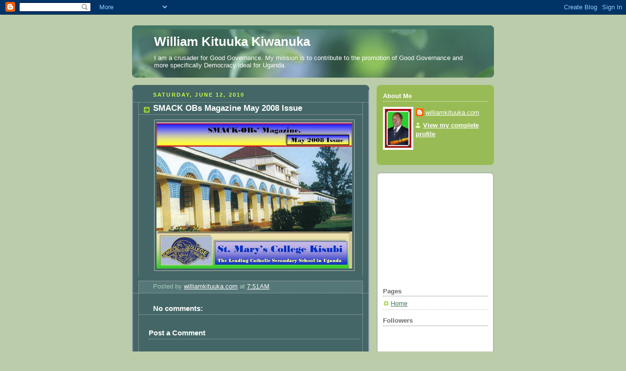

--- FILE ---
content_type: text/html; charset=UTF-8
request_url: https://williamkituuka.blogspot.com/2010/06/smack-obs-magazine-may-2008-issue.html
body_size: 12267
content:
<!DOCTYPE html>
<html dir='ltr'>
<head>
<link href='https://www.blogger.com/static/v1/widgets/2944754296-widget_css_bundle.css' rel='stylesheet' type='text/css'/>
<meta content='text/html; charset=UTF-8' http-equiv='Content-Type'/>
<meta content='blogger' name='generator'/>
<link href='https://williamkituuka.blogspot.com/favicon.ico' rel='icon' type='image/x-icon'/>
<link href='http://williamkituuka.blogspot.com/2010/06/smack-obs-magazine-may-2008-issue.html' rel='canonical'/>
<link rel="alternate" type="application/atom+xml" title="William Kituuka Kiwanuka - Atom" href="https://williamkituuka.blogspot.com/feeds/posts/default" />
<link rel="alternate" type="application/rss+xml" title="William Kituuka Kiwanuka - RSS" href="https://williamkituuka.blogspot.com/feeds/posts/default?alt=rss" />
<link rel="service.post" type="application/atom+xml" title="William Kituuka Kiwanuka - Atom" href="https://www.blogger.com/feeds/4041660441517709991/posts/default" />

<link rel="alternate" type="application/atom+xml" title="William Kituuka Kiwanuka - Atom" href="https://williamkituuka.blogspot.com/feeds/5336227495354407994/comments/default" />
<!--Can't find substitution for tag [blog.ieCssRetrofitLinks]-->
<link href='https://blogger.googleusercontent.com/img/b/R29vZ2xl/AVvXsEiUQHLhhyphenhyphenyuIeRGROcToE_o7kaiAmxfmhddua0BshZzvVPb4z8JdtiPcrNqgOjSptTNv1NibOW3zCTLfMRxFOBwTJ3_MtD4fjrwwnDeTXjUl7tcvDfFsj1eYS5V1ulQR0o8GVhbE1CnzTU/s400/Slide1.JPG' rel='image_src'/>
<meta content='http://williamkituuka.blogspot.com/2010/06/smack-obs-magazine-may-2008-issue.html' property='og:url'/>
<meta content='SMACK OBs Magazine May 2008 Issue' property='og:title'/>
<meta content='I am a crusader for Good Governance.  My mission is to contribute to the promotion of Good Governance and more specifically Democracy ideal for Uganda.' property='og:description'/>
<meta content='https://blogger.googleusercontent.com/img/b/R29vZ2xl/AVvXsEiUQHLhhyphenhyphenyuIeRGROcToE_o7kaiAmxfmhddua0BshZzvVPb4z8JdtiPcrNqgOjSptTNv1NibOW3zCTLfMRxFOBwTJ3_MtD4fjrwwnDeTXjUl7tcvDfFsj1eYS5V1ulQR0o8GVhbE1CnzTU/w1200-h630-p-k-no-nu/Slide1.JPG' property='og:image'/>
<title>William Kituuka Kiwanuka: SMACK OBs Magazine May 2008 Issue</title>
<style id='page-skin-1' type='text/css'><!--
/*
-----------------------------------------------
Blogger Template Style
Name:     Rounders 4
Date:     27 Feb 2004
Updated by: Blogger Team
----------------------------------------------- */
body {
background:#bca;
margin:0;
text-align:center;
line-height: 1.5em;
font: x-small Trebuchet MS, Verdana, Arial, Sans-serif;
color:#cceedd;
font-size/* */:/**/small;
font-size: /**/small;
}
/* Page Structure
----------------------------------------------- */
/* The images which help create rounded corners depend on the
following widths and measurements. If you want to change
these measurements, the images will also need to change.
*/
#outer-wrapper {
width:740px;
margin:0 auto;
text-align:left;
font: normal normal 100% 'Trebuchet MS',Verdana,Arial,Sans-serif;
}
#main-wrap1 {
width:485px;
float:left;
background:#446666 url("https://resources.blogblog.com/blogblog/data/rounders4/corners_main_bot.gif") no-repeat left bottom;
margin:15px 0 0;
padding:0 0 10px;
color:#cceedd;
font-size:97%;
line-height:1.5em;
word-wrap: break-word; /* fix for long text breaking sidebar float in IE */
overflow: hidden;     /* fix for long non-text content breaking IE sidebar float */
}
#main-wrap2 {
float:left;
width:100%;
background:url("https://resources.blogblog.com/blogblog/data/rounders4/corners_main_top.gif") no-repeat left top;
padding:10px 0 0;
}
#main {
background:url("https://resources.blogblog.com/blogblog/data/rounders4/rails_main.gif") repeat-y left;
padding:0;
width:485px;
}
#sidebar-wrap {
width:240px;
float:right;
margin:15px 0 0;
font-size:97%;
line-height:1.5em;
word-wrap: break-word; /* fix for long text breaking sidebar float in IE */
overflow: hidden;     /* fix for long non-text content breaking IE sidebar float */
}
.main .widget {
margin-top: 0;
margin-right: 13px;
margin-bottom: 4px;
margin-left: 13px;
}
.main .Blog {
margin: 0;
}
/* Links
----------------------------------------------- */
a:link {
color: #ffffff;
}
a:visited {
color: #ffffff;
}
a:hover {
color: #ffffff;
}
a img {
border-width:0;
}
/* Blog Header
----------------------------------------------- */
#header-wrapper {
background: #476 url("https://resources.blogblog.com/blogblog/data/rounders4/corners_cap_top.gif") no-repeat left top;
margin-top:22px;
margin-right:0;
margin-bottom:0;
margin-left:0;
padding-top:8px;
padding-right:0;
padding-bottom:0;
padding-left:0;
color:#ffffff;
}
#header {
background:url("https://resources.blogblog.com/blogblog/data/rounders4/bg_hdr_bot.jpg") no-repeat left bottom;
padding:0 15px 8px;
}
#header h1 {
margin:0;
padding:10px 30px 5px;
line-height:1.2em;
font: normal bold 200% 'Trebuchet MS',Verdana,Arial,Sans-serif;
}
#header a,
#header a:visited {
text-decoration:none;
color: #ffffff;
}
#header .description {
margin:0;
padding:5px 30px 10px;
line-height:1.5em;
font: normal normal 100% 'Trebuchet MS',Verdana,Arial,Sans-serif;
}
/* Posts
----------------------------------------------- */
h2.date-header {
margin-top:0;
margin-right:28px;
margin-bottom:0;
margin-left:43px;
font-size:85%;
line-height:2em;
text-transform:uppercase;
letter-spacing:.2em;
color:#ccff44;
}
.post {
margin:.3em 0 25px;
padding:0 13px;
border:1px dotted #bbbbbb;
border-width:1px 0;
}
.post h3 {
margin:0;
line-height:1.5em;
background:url("https://resources.blogblog.com/blogblog/data/rounders4/icon_arrow.gif") no-repeat 10px .5em;
display:block;
border:1px dotted #bbbbbb;
border-width:0 1px 1px;
padding-top:2px;
padding-right:14px;
padding-bottom:2px;
padding-left:29px;
color: #ffffff;
font: normal bold 135% 'Trebuchet MS',Verdana,Arial,Sans-serif;
}
.post h3 a, .post h3 a:visited {
text-decoration:none;
color: #ffffff;
}
.post h3 a:hover {
background-color: #bbbbbb;
color: #ffffff;
}
.post-body {
border:1px dotted #bbbbbb;
border-width:0 1px 1px;
border-bottom-color:#446666;
padding-top:10px;
padding-right:14px;
padding-bottom:1px;
padding-left:29px;
}
html>body .post-body {
border-bottom-width:0;
}
.post-body {
margin:0 0 .75em;
}
.post-body blockquote {
line-height:1.3em;
}
.post-footer {
background: #577;
margin:0;
padding-top:2px;
padding-right:14px;
padding-bottom:2px;
padding-left:29px;
border:1px dotted #bbbbbb;
border-width:1px;
font-size:100%;
line-height:1.5em;
color: #acb;
}
/*
The first line of the post footer might only have floated text, so we need to give it a height.
The height comes from the post-footer line-height
*/
.post-footer-line-1 {
min-height:1.5em;
_height:1.5em;
}
.post-footer p {
margin: 0;
}
html>body .post-footer {
border-bottom-color:transparent;
}
.uncustomized-post-template .post-footer {
text-align: right;
}
.uncustomized-post-template .post-author,
.uncustomized-post-template .post-timestamp {
display: block;
float: left;
text-align:left;
margin-right: 4px;
}
.post-footer a {
color: #fff;
}
.post-footer a:hover {
color: #eee;
}
a.comment-link {
/* IE5.0/Win doesn't apply padding to inline elements,
so we hide these two declarations from it */
background/* */:/**/url("https://resources.blogblog.com/blogblog/data/rounders4/icon_comment_left.gif") no-repeat left 45%;
padding-left:14px;
}
html>body a.comment-link {
/* Respecified, for IE5/Mac's benefit */
background:url("https://resources.blogblog.com/blogblog/data/rounders4/icon_comment_left.gif") no-repeat left 45%;
padding-left:14px;
}
.post img, table.tr-caption-container {
margin-top:0;
margin-right:0;
margin-bottom:5px;
margin-left:0;
padding:4px;
border:1px solid #bbbbbb;
}
.tr-caption-container img {
border: none;
margin: 0;
padding: 0;
}
blockquote {
margin:.75em 0;
border:1px dotted #bbbbbb;
border-width:1px 0;
padding:5px 15px;
color: #ccff44;
}
.post blockquote p {
margin:.5em 0;
}
#blog-pager-newer-link {
float: left;
margin-left: 13px;
}
#blog-pager-older-link {
float: right;
margin-right: 13px;
}
#blog-pager {
text-align: center;
}
.feed-links {
clear: both;
line-height: 2.5em;
margin-left: 13px;
}
/* Comments
----------------------------------------------- */
#comments {
margin:-25px 13px 0;
border:1px dotted #bbbbbb;
border-width:0 1px 1px;
padding-top:20px;
padding-right:0;
padding-bottom:15px;
padding-left:0;
}
#comments h4 {
margin:0 0 10px;
padding-top:0;
padding-right:14px;
padding-bottom:2px;
padding-left:29px;
border-bottom:1px dotted #bbbbbb;
font-size:120%;
line-height:1.4em;
color:#ffffff;
}
#comments-block {
margin-top:0;
margin-right:15px;
margin-bottom:0;
margin-left:9px;
}
.comment-author {
background:url("https://resources.blogblog.com/blogblog/data/rounders4/icon_comment_left.gif") no-repeat 2px .3em;
margin:.5em 0;
padding-top:0;
padding-right:0;
padding-bottom:0;
padding-left:20px;
font-weight:bold;
}
.comment-body {
margin:0 0 1.25em;
padding-top:0;
padding-right:0;
padding-bottom:0;
padding-left:20px;
}
.comment-body p {
margin:0 0 .5em;
}
.comment-footer {
margin:0 0 .5em;
padding-top:0;
padding-right:0;
padding-bottom:.75em;
padding-left:20px;
}
.comment-footer a:link {
color: #ced;
}
.deleted-comment {
font-style:italic;
color:gray;
}
.comment-form {
padding-left:20px;
padding-right:5px;
}
#comments .comment-form h4 {
padding-left:0px;
}
/* Profile
----------------------------------------------- */
.profile-img {
float: left;
margin-top: 5px;
margin-right: 5px;
margin-bottom: 5px;
margin-left: 0;
border: 4px solid #ffffff;
}
.profile-datablock {
margin-top: 0;
margin-right: 15px;
margin-bottom: .5em;
margin-left: 0;
padding-top: 8px;
}
.profile-link {
background:url("https://resources.blogblog.com/blogblog/data/rounders4/icon_profile_left.gif") no-repeat left .1em;
padding-left:15px;
font-weight:bold;
}
.profile-textblock {
clear: both;
margin: 0;
}
.sidebar .clear, .main .widget .clear {
clear: both;
}
#sidebartop-wrap {
background:#99bb55 url("https://resources.blogblog.com/blogblog/data/rounders4/corners_prof_bot.gif") no-repeat left bottom;
margin:0px 0px 15px;
padding:0px 0px 10px;
color:#ffffff;
}
#sidebartop-wrap2 {
background:url("https://resources.blogblog.com/blogblog/data/rounders4/corners_prof_top.gif") no-repeat left top;
padding: 10px 0 0;
margin:0;
border-width:0;
}
#sidebartop h2 {
line-height:1.5em;
color:#ffffff;
border-bottom: 1px dotted #ffffff;
font: normal bold 100% 'Trebuchet MS',Verdana,Arial,Sans-serif;
margin-bottom: 0.5em;
}
#sidebartop a {
color: #ffffff;
}
#sidebartop a:hover {
color: #eeeeee;
}
#sidebartop a:visited {
color: #eeeeee;
}
/* Sidebar Boxes
----------------------------------------------- */
.sidebar .widget {
margin:.5em 13px 1.25em;
padding:0 0px;
}
.widget-content {
margin-top: 0.5em;
}
#sidebarbottom-wrap1 {
background: #ffffff url("https://resources.blogblog.com/blogblog/data/rounders4/corners_side_top.gif") no-repeat left top;
margin:0 0 15px;
padding:10px 0 0;
color: #666666;
}
#sidebarbottom-wrap2 {
background:url("https://resources.blogblog.com/blogblog/data/rounders4/corners_side_bot.gif") no-repeat left bottom;
padding:0 0 8px;
}
#sidebar {
background:url("https://resources.blogblog.com/blogblog/data/rounders4/rails_side.gif") repeat-y;
}
#sidebar {
color: #666666;
}
#sidebar h2 {
color: #666666;
border-bottom: 1px dotted #666666;
margin-bottom: 0.5em;
}
#sidebar a {
color: #447755;
}
#sidebar a:hover,
#sidebar a:visited {
color: #779988;
}
.sidebar h2 {
margin:0;
padding:0 0 .2em;
line-height:1.5em;
font:normal bold 100% 'Trebuchet MS',Verdana,Arial,Sans-serif;
}
.sidebar ul {
list-style:none;
margin:0 0 1.25em;
padding:0;
}
.sidebar ul li {
background:url("https://resources.blogblog.com/blogblog/data/rounders4/icon_arrow_sm.gif") no-repeat 2px .25em;
margin:0;
padding-top:0;
padding-right:0;
padding-bottom:3px;
padding-left:16px;
margin-bottom:3px;
border-bottom:1px dotted #bbbbbb;
line-height:1.4em;
}
.sidebar p {
margin:0 0 .6em;
}
/* Footer
----------------------------------------------- */
#footer-wrap1 {
clear:both;
margin:0 0 10px;
padding:15px 0 0;
}
#footer-wrap2 {
background:#447766 url("https://resources.blogblog.com/blogblog/data/rounders4/corners_cap_top.gif") no-repeat left top;
color:#ffffff;
}
#footer {
background:url("https://resources.blogblog.com/blogblog/data/rounders4/corners_cap_bot.gif") no-repeat left bottom;
padding:8px 15px;
}
#footer hr {display:none;}
#footer p {margin:0;}
#footer a {color:#ffffff;}
#footer .widget-content {
margin:0;
}
/** Page structure tweaks for layout editor wireframe */
body#layout #main-wrap1,
body#layout #sidebar-wrap,
body#layout #header-wrapper {
margin-top: 0;
}
body#layout #header, body#layout #header-wrapper,
body#layout #outer-wrapper {
margin-left:0,
margin-right: 0;
padding: 0;
}
body#layout #outer-wrapper {
width: 730px;
}
body#layout #footer-wrap1 {
padding-top: 0;
}

--></style>
<link href='https://www.blogger.com/dyn-css/authorization.css?targetBlogID=4041660441517709991&amp;zx=5b0fe166-0d69-44f0-808b-bb9f22c91309' media='none' onload='if(media!=&#39;all&#39;)media=&#39;all&#39;' rel='stylesheet'/><noscript><link href='https://www.blogger.com/dyn-css/authorization.css?targetBlogID=4041660441517709991&amp;zx=5b0fe166-0d69-44f0-808b-bb9f22c91309' rel='stylesheet'/></noscript>
<meta name='google-adsense-platform-account' content='ca-host-pub-1556223355139109'/>
<meta name='google-adsense-platform-domain' content='blogspot.com'/>

<!-- data-ad-client=ca-pub-2600331876092231 -->

</head>
<body>
<div class='navbar section' id='navbar'><div class='widget Navbar' data-version='1' id='Navbar1'><script type="text/javascript">
    function setAttributeOnload(object, attribute, val) {
      if(window.addEventListener) {
        window.addEventListener('load',
          function(){ object[attribute] = val; }, false);
      } else {
        window.attachEvent('onload', function(){ object[attribute] = val; });
      }
    }
  </script>
<div id="navbar-iframe-container"></div>
<script type="text/javascript" src="https://apis.google.com/js/platform.js"></script>
<script type="text/javascript">
      gapi.load("gapi.iframes:gapi.iframes.style.bubble", function() {
        if (gapi.iframes && gapi.iframes.getContext) {
          gapi.iframes.getContext().openChild({
              url: 'https://www.blogger.com/navbar/4041660441517709991?po\x3d5336227495354407994\x26origin\x3dhttps://williamkituuka.blogspot.com',
              where: document.getElementById("navbar-iframe-container"),
              id: "navbar-iframe"
          });
        }
      });
    </script><script type="text/javascript">
(function() {
var script = document.createElement('script');
script.type = 'text/javascript';
script.src = '//pagead2.googlesyndication.com/pagead/js/google_top_exp.js';
var head = document.getElementsByTagName('head')[0];
if (head) {
head.appendChild(script);
}})();
</script>
</div></div>
<div id='outer-wrapper'>
<div id='header-wrapper'>
<div class='header section' id='header'><div class='widget Header' data-version='1' id='Header1'>
<div id='header-inner'>
<div class='titlewrapper'>
<h1 class='title'>
<a href='https://williamkituuka.blogspot.com/'>
William Kituuka Kiwanuka
</a>
</h1>
</div>
<div class='descriptionwrapper'>
<p class='description'><span>I am a crusader for Good Governance.  My mission is to contribute to the promotion of Good Governance and more specifically Democracy ideal for Uganda.</span></p>
</div>
</div>
</div></div>
</div>
<div id='crosscol-wrapper' style='text-align:center'>
<div class='crosscol no-items section' id='crosscol'></div>
</div>
<div id='main-wrap1'><div id='main-wrap2'>
<div class='main section' id='main'><div class='widget Blog' data-version='1' id='Blog1'>
<div class='blog-posts hfeed'>

          <div class="date-outer">
        
<h2 class='date-header'><span>Saturday, June 12, 2010</span></h2>

          <div class="date-posts">
        
<div class='post-outer'>
<div class='post hentry uncustomized-post-template' itemprop='blogPost' itemscope='itemscope' itemtype='http://schema.org/BlogPosting'>
<meta content='https://blogger.googleusercontent.com/img/b/R29vZ2xl/AVvXsEiUQHLhhyphenhyphenyuIeRGROcToE_o7kaiAmxfmhddua0BshZzvVPb4z8JdtiPcrNqgOjSptTNv1NibOW3zCTLfMRxFOBwTJ3_MtD4fjrwwnDeTXjUl7tcvDfFsj1eYS5V1ulQR0o8GVhbE1CnzTU/s400/Slide1.JPG' itemprop='image_url'/>
<meta content='4041660441517709991' itemprop='blogId'/>
<meta content='5336227495354407994' itemprop='postId'/>
<a name='5336227495354407994'></a>
<h3 class='post-title entry-title' itemprop='name'>
SMACK OBs Magazine May 2008 Issue
</h3>
<div class='post-header'>
<div class='post-header-line-1'></div>
</div>
<div class='post-body entry-content' id='post-body-5336227495354407994' itemprop='description articleBody'>
<a href="https://blogger.googleusercontent.com/img/b/R29vZ2xl/AVvXsEiUQHLhhyphenhyphenyuIeRGROcToE_o7kaiAmxfmhddua0BshZzvVPb4z8JdtiPcrNqgOjSptTNv1NibOW3zCTLfMRxFOBwTJ3_MtD4fjrwwnDeTXjUl7tcvDfFsj1eYS5V1ulQR0o8GVhbE1CnzTU/s1600/Slide1.JPG" onblur="try {parent.deselectBloggerImageGracefully();} catch(e) {}"><img alt="" border="0" id="BLOGGER_PHOTO_ID_5481900262382396930" src="https://blogger.googleusercontent.com/img/b/R29vZ2xl/AVvXsEiUQHLhhyphenhyphenyuIeRGROcToE_o7kaiAmxfmhddua0BshZzvVPb4z8JdtiPcrNqgOjSptTNv1NibOW3zCTLfMRxFOBwTJ3_MtD4fjrwwnDeTXjUl7tcvDfFsj1eYS5V1ulQR0o8GVhbE1CnzTU/s400/Slide1.JPG" style="display:block; margin:0px auto 10px; text-align:center;cursor:pointer; cursor:hand;width: 400px; height: 300px;" /></a>
<div style='clear: both;'></div>
</div>
<div class='post-footer'>
<div class='post-footer-line post-footer-line-1'>
<span class='post-author vcard'>
Posted by
<span class='fn' itemprop='author' itemscope='itemscope' itemtype='http://schema.org/Person'>
<meta content='https://www.blogger.com/profile/00964323486876864422' itemprop='url'/>
<a class='g-profile' href='https://www.blogger.com/profile/00964323486876864422' rel='author' title='author profile'>
<span itemprop='name'>williamkituuka.com</span>
</a>
</span>
</span>
<span class='post-timestamp'>
at
<meta content='http://williamkituuka.blogspot.com/2010/06/smack-obs-magazine-may-2008-issue.html' itemprop='url'/>
<a class='timestamp-link' href='https://williamkituuka.blogspot.com/2010/06/smack-obs-magazine-may-2008-issue.html' rel='bookmark' title='permanent link'><abbr class='published' itemprop='datePublished' title='2010-06-12T07:51:00-07:00'>7:51&#8239;AM</abbr></a>
</span>
<span class='post-comment-link'>
</span>
<span class='post-icons'>
<span class='item-control blog-admin pid-1071092207'>
<a href='https://www.blogger.com/post-edit.g?blogID=4041660441517709991&postID=5336227495354407994&from=pencil' title='Edit Post'>
<img alt='' class='icon-action' height='18' src='https://resources.blogblog.com/img/icon18_edit_allbkg.gif' width='18'/>
</a>
</span>
</span>
<div class='post-share-buttons goog-inline-block'>
</div>
</div>
<div class='post-footer-line post-footer-line-2'>
<span class='post-labels'>
</span>
</div>
<div class='post-footer-line post-footer-line-3'>
<span class='post-location'>
</span>
</div>
</div>
</div>
<div class='comments' id='comments'>
<a name='comments'></a>
<h4>No comments:</h4>
<div id='Blog1_comments-block-wrapper'>
<dl class='avatar-comment-indent' id='comments-block'>
</dl>
</div>
<p class='comment-footer'>
<div class='comment-form'>
<a name='comment-form'></a>
<h4 id='comment-post-message'>Post a Comment</h4>
<p>
</p>
<a href='https://www.blogger.com/comment/frame/4041660441517709991?po=5336227495354407994&hl=en&saa=85391&origin=https://williamkituuka.blogspot.com' id='comment-editor-src'></a>
<iframe allowtransparency='true' class='blogger-iframe-colorize blogger-comment-from-post' frameborder='0' height='410px' id='comment-editor' name='comment-editor' src='' width='100%'></iframe>
<script src='https://www.blogger.com/static/v1/jsbin/2830521187-comment_from_post_iframe.js' type='text/javascript'></script>
<script type='text/javascript'>
      BLOG_CMT_createIframe('https://www.blogger.com/rpc_relay.html');
    </script>
</div>
</p>
</div>
</div>
<div class='inline-ad'>
<script type="text/javascript"><!--
google_ad_client="pub-2600331876092231";
google_ad_host="pub-1556223355139109";
google_ad_width=300;
google_ad_height=250;
google_ad_format="300x250_as";
google_ad_type="text_image";
google_ad_host_channel="0001";
google_color_border="FFFFFF";
google_color_bg="FFFFFF";
google_color_link="669922";
google_color_url="555544";
google_color_text="555544";
//--></script>
<script type="text/javascript" src="//pagead2.googlesyndication.com/pagead/show_ads.js">
</script>
</div>

        </div></div>
      
</div>
<div class='blog-pager' id='blog-pager'>
<span id='blog-pager-newer-link'>
<a class='blog-pager-newer-link' href='https://williamkituuka.blogspot.com/2010/06/smack-obs-2009-calendar.html' id='Blog1_blog-pager-newer-link' title='Newer Post'>Newer Post</a>
</span>
<span id='blog-pager-older-link'>
<a class='blog-pager-older-link' href='https://williamkituuka.blogspot.com/2010/06/editorial.html' id='Blog1_blog-pager-older-link' title='Older Post'>Older Post</a>
</span>
<a class='home-link' href='https://williamkituuka.blogspot.com/'>Home</a>
</div>
<div class='clear'></div>
<div class='post-feeds'>
<div class='feed-links'>
Subscribe to:
<a class='feed-link' href='https://williamkituuka.blogspot.com/feeds/5336227495354407994/comments/default' target='_blank' type='application/atom+xml'>Post Comments (Atom)</a>
</div>
</div>
</div></div>
</div></div>
<div id='sidebar-wrap'>
<div id='sidebartop-wrap'><div id='sidebartop-wrap2'>
<div class='sidebar section' id='sidebartop'><div class='widget Profile' data-version='1' id='Profile1'>
<h2>About Me</h2>
<div class='widget-content'>
<a href='https://www.blogger.com/profile/00964323486876864422'><img alt='My photo' class='profile-img' height='80' src='//blogger.googleusercontent.com/img/b/R29vZ2xl/AVvXsEj1BeOPpbg3solF6lemn2g5xmDYXkrAUvwb3rFb45oLnKZe6lV_pmZbdgPqrip9DyPiWpT3ijTp5_ezMur6ryjs0N4Ll2bxcC4-iFii_yasUU5ajeOaHWNWSApjF0kPYD4/s1600/*' width='54'/></a>
<dl class='profile-datablock'>
<dt class='profile-data'>
<a class='profile-name-link g-profile' href='https://www.blogger.com/profile/00964323486876864422' rel='author' style='background-image: url(//www.blogger.com/img/logo-16.png);'>
williamkituuka.com
</a>
</dt>
</dl>
<a class='profile-link' href='https://www.blogger.com/profile/00964323486876864422' rel='author'>View my complete profile</a>
<div class='clear'></div>
</div>
</div></div>
</div></div>
<div id='sidebarbottom-wrap1'><div id='sidebarbottom-wrap2'>
<div class='sidebar section' id='sidebar'><div class='widget AdSense' data-version='1' id='AdSense1'>
<div class='widget-content'>
<script type="text/javascript"><!--
google_ad_client="pub-2600331876092231";
google_ad_host="pub-1556223355139109";
google_alternate_ad_url="http://www.blogger.com/img/blogger_ad.html";
google_ad_width=200;
google_ad_height=200;
google_ad_format="200x200_as";
google_ad_type="text_image";
google_ad_host_channel="0001";
google_color_border="FFFFFF";
google_color_bg="FFFFFF";
google_color_link="555544";
google_color_url="669922";
google_color_text="555544";
//--></script>
<script type="text/javascript" src="//pagead2.googlesyndication.com/pagead/show_ads.js">
</script>
<div class='clear'></div>
</div>
</div><div class='widget PageList' data-version='1' id='PageList1'>
<h2>Pages</h2>
<div class='widget-content'>
<ul>
<li>
<a href='https://williamkituuka.blogspot.com/'>Home</a>
</li>
</ul>
<div class='clear'></div>
</div>
</div><div class='widget Followers' data-version='1' id='Followers1'>
<h2 class='title'>Followers</h2>
<div class='widget-content'>
<div id='Followers1-wrapper'>
<div style='margin-right:2px;'>
<div><script type="text/javascript" src="https://apis.google.com/js/platform.js"></script>
<div id="followers-iframe-container"></div>
<script type="text/javascript">
    window.followersIframe = null;
    function followersIframeOpen(url) {
      gapi.load("gapi.iframes", function() {
        if (gapi.iframes && gapi.iframes.getContext) {
          window.followersIframe = gapi.iframes.getContext().openChild({
            url: url,
            where: document.getElementById("followers-iframe-container"),
            messageHandlersFilter: gapi.iframes.CROSS_ORIGIN_IFRAMES_FILTER,
            messageHandlers: {
              '_ready': function(obj) {
                window.followersIframe.getIframeEl().height = obj.height;
              },
              'reset': function() {
                window.followersIframe.close();
                followersIframeOpen("https://www.blogger.com/followers/frame/4041660441517709991?colors\x3dCgt0cmFuc3BhcmVudBILdHJhbnNwYXJlbnQaByNjY2VlZGQiByMwMDAwMDAqByM0NDY2NjYyByMwMDAwMDA6ByNjY2VlZGRCByMwMDAwMDBKByMwMDAwMDBSByNGRkZGRkZaC3RyYW5zcGFyZW50\x26pageSize\x3d21\x26hl\x3den\x26origin\x3dhttps://williamkituuka.blogspot.com");
              },
              'open': function(url) {
                window.followersIframe.close();
                followersIframeOpen(url);
              }
            }
          });
        }
      });
    }
    followersIframeOpen("https://www.blogger.com/followers/frame/4041660441517709991?colors\x3dCgt0cmFuc3BhcmVudBILdHJhbnNwYXJlbnQaByNjY2VlZGQiByMwMDAwMDAqByM0NDY2NjYyByMwMDAwMDA6ByNjY2VlZGRCByMwMDAwMDBKByMwMDAwMDBSByNGRkZGRkZaC3RyYW5zcGFyZW50\x26pageSize\x3d21\x26hl\x3den\x26origin\x3dhttps://williamkituuka.blogspot.com");
  </script></div>
</div>
</div>
<div class='clear'></div>
</div>
</div><div class='widget BlogArchive' data-version='1' id='BlogArchive1'>
<h2>Blog Archive</h2>
<div class='widget-content'>
<div id='ArchiveList'>
<div id='BlogArchive1_ArchiveList'>
<ul class='hierarchy'>
<li class='archivedate collapsed'>
<a class='toggle' href='javascript:void(0)'>
<span class='zippy'>

        &#9658;&#160;
      
</span>
</a>
<a class='post-count-link' href='https://williamkituuka.blogspot.com/2015/'>
2015
</a>
<span class='post-count' dir='ltr'>(12)</span>
<ul class='hierarchy'>
<li class='archivedate collapsed'>
<a class='toggle' href='javascript:void(0)'>
<span class='zippy'>

        &#9658;&#160;
      
</span>
</a>
<a class='post-count-link' href='https://williamkituuka.blogspot.com/2015/10/'>
October
</a>
<span class='post-count' dir='ltr'>(2)</span>
</li>
</ul>
<ul class='hierarchy'>
<li class='archivedate collapsed'>
<a class='toggle' href='javascript:void(0)'>
<span class='zippy'>

        &#9658;&#160;
      
</span>
</a>
<a class='post-count-link' href='https://williamkituuka.blogspot.com/2015/05/'>
May
</a>
<span class='post-count' dir='ltr'>(10)</span>
</li>
</ul>
</li>
</ul>
<ul class='hierarchy'>
<li class='archivedate collapsed'>
<a class='toggle' href='javascript:void(0)'>
<span class='zippy'>

        &#9658;&#160;
      
</span>
</a>
<a class='post-count-link' href='https://williamkituuka.blogspot.com/2014/'>
2014
</a>
<span class='post-count' dir='ltr'>(2)</span>
<ul class='hierarchy'>
<li class='archivedate collapsed'>
<a class='toggle' href='javascript:void(0)'>
<span class='zippy'>

        &#9658;&#160;
      
</span>
</a>
<a class='post-count-link' href='https://williamkituuka.blogspot.com/2014/01/'>
January
</a>
<span class='post-count' dir='ltr'>(2)</span>
</li>
</ul>
</li>
</ul>
<ul class='hierarchy'>
<li class='archivedate collapsed'>
<a class='toggle' href='javascript:void(0)'>
<span class='zippy'>

        &#9658;&#160;
      
</span>
</a>
<a class='post-count-link' href='https://williamkituuka.blogspot.com/2013/'>
2013
</a>
<span class='post-count' dir='ltr'>(85)</span>
<ul class='hierarchy'>
<li class='archivedate collapsed'>
<a class='toggle' href='javascript:void(0)'>
<span class='zippy'>

        &#9658;&#160;
      
</span>
</a>
<a class='post-count-link' href='https://williamkituuka.blogspot.com/2013/12/'>
December
</a>
<span class='post-count' dir='ltr'>(4)</span>
</li>
</ul>
<ul class='hierarchy'>
<li class='archivedate collapsed'>
<a class='toggle' href='javascript:void(0)'>
<span class='zippy'>

        &#9658;&#160;
      
</span>
</a>
<a class='post-count-link' href='https://williamkituuka.blogspot.com/2013/11/'>
November
</a>
<span class='post-count' dir='ltr'>(2)</span>
</li>
</ul>
<ul class='hierarchy'>
<li class='archivedate collapsed'>
<a class='toggle' href='javascript:void(0)'>
<span class='zippy'>

        &#9658;&#160;
      
</span>
</a>
<a class='post-count-link' href='https://williamkituuka.blogspot.com/2013/08/'>
August
</a>
<span class='post-count' dir='ltr'>(1)</span>
</li>
</ul>
<ul class='hierarchy'>
<li class='archivedate collapsed'>
<a class='toggle' href='javascript:void(0)'>
<span class='zippy'>

        &#9658;&#160;
      
</span>
</a>
<a class='post-count-link' href='https://williamkituuka.blogspot.com/2013/05/'>
May
</a>
<span class='post-count' dir='ltr'>(3)</span>
</li>
</ul>
<ul class='hierarchy'>
<li class='archivedate collapsed'>
<a class='toggle' href='javascript:void(0)'>
<span class='zippy'>

        &#9658;&#160;
      
</span>
</a>
<a class='post-count-link' href='https://williamkituuka.blogspot.com/2013/04/'>
April
</a>
<span class='post-count' dir='ltr'>(2)</span>
</li>
</ul>
<ul class='hierarchy'>
<li class='archivedate collapsed'>
<a class='toggle' href='javascript:void(0)'>
<span class='zippy'>

        &#9658;&#160;
      
</span>
</a>
<a class='post-count-link' href='https://williamkituuka.blogspot.com/2013/02/'>
February
</a>
<span class='post-count' dir='ltr'>(16)</span>
</li>
</ul>
<ul class='hierarchy'>
<li class='archivedate collapsed'>
<a class='toggle' href='javascript:void(0)'>
<span class='zippy'>

        &#9658;&#160;
      
</span>
</a>
<a class='post-count-link' href='https://williamkituuka.blogspot.com/2013/01/'>
January
</a>
<span class='post-count' dir='ltr'>(57)</span>
</li>
</ul>
</li>
</ul>
<ul class='hierarchy'>
<li class='archivedate collapsed'>
<a class='toggle' href='javascript:void(0)'>
<span class='zippy'>

        &#9658;&#160;
      
</span>
</a>
<a class='post-count-link' href='https://williamkituuka.blogspot.com/2012/'>
2012
</a>
<span class='post-count' dir='ltr'>(644)</span>
<ul class='hierarchy'>
<li class='archivedate collapsed'>
<a class='toggle' href='javascript:void(0)'>
<span class='zippy'>

        &#9658;&#160;
      
</span>
</a>
<a class='post-count-link' href='https://williamkituuka.blogspot.com/2012/12/'>
December
</a>
<span class='post-count' dir='ltr'>(34)</span>
</li>
</ul>
<ul class='hierarchy'>
<li class='archivedate collapsed'>
<a class='toggle' href='javascript:void(0)'>
<span class='zippy'>

        &#9658;&#160;
      
</span>
</a>
<a class='post-count-link' href='https://williamkituuka.blogspot.com/2012/11/'>
November
</a>
<span class='post-count' dir='ltr'>(53)</span>
</li>
</ul>
<ul class='hierarchy'>
<li class='archivedate collapsed'>
<a class='toggle' href='javascript:void(0)'>
<span class='zippy'>

        &#9658;&#160;
      
</span>
</a>
<a class='post-count-link' href='https://williamkituuka.blogspot.com/2012/10/'>
October
</a>
<span class='post-count' dir='ltr'>(32)</span>
</li>
</ul>
<ul class='hierarchy'>
<li class='archivedate collapsed'>
<a class='toggle' href='javascript:void(0)'>
<span class='zippy'>

        &#9658;&#160;
      
</span>
</a>
<a class='post-count-link' href='https://williamkituuka.blogspot.com/2012/09/'>
September
</a>
<span class='post-count' dir='ltr'>(34)</span>
</li>
</ul>
<ul class='hierarchy'>
<li class='archivedate collapsed'>
<a class='toggle' href='javascript:void(0)'>
<span class='zippy'>

        &#9658;&#160;
      
</span>
</a>
<a class='post-count-link' href='https://williamkituuka.blogspot.com/2012/08/'>
August
</a>
<span class='post-count' dir='ltr'>(102)</span>
</li>
</ul>
<ul class='hierarchy'>
<li class='archivedate collapsed'>
<a class='toggle' href='javascript:void(0)'>
<span class='zippy'>

        &#9658;&#160;
      
</span>
</a>
<a class='post-count-link' href='https://williamkituuka.blogspot.com/2012/07/'>
July
</a>
<span class='post-count' dir='ltr'>(54)</span>
</li>
</ul>
<ul class='hierarchy'>
<li class='archivedate collapsed'>
<a class='toggle' href='javascript:void(0)'>
<span class='zippy'>

        &#9658;&#160;
      
</span>
</a>
<a class='post-count-link' href='https://williamkituuka.blogspot.com/2012/06/'>
June
</a>
<span class='post-count' dir='ltr'>(62)</span>
</li>
</ul>
<ul class='hierarchy'>
<li class='archivedate collapsed'>
<a class='toggle' href='javascript:void(0)'>
<span class='zippy'>

        &#9658;&#160;
      
</span>
</a>
<a class='post-count-link' href='https://williamkituuka.blogspot.com/2012/05/'>
May
</a>
<span class='post-count' dir='ltr'>(97)</span>
</li>
</ul>
<ul class='hierarchy'>
<li class='archivedate collapsed'>
<a class='toggle' href='javascript:void(0)'>
<span class='zippy'>

        &#9658;&#160;
      
</span>
</a>
<a class='post-count-link' href='https://williamkituuka.blogspot.com/2012/04/'>
April
</a>
<span class='post-count' dir='ltr'>(52)</span>
</li>
</ul>
<ul class='hierarchy'>
<li class='archivedate collapsed'>
<a class='toggle' href='javascript:void(0)'>
<span class='zippy'>

        &#9658;&#160;
      
</span>
</a>
<a class='post-count-link' href='https://williamkituuka.blogspot.com/2012/03/'>
March
</a>
<span class='post-count' dir='ltr'>(28)</span>
</li>
</ul>
<ul class='hierarchy'>
<li class='archivedate collapsed'>
<a class='toggle' href='javascript:void(0)'>
<span class='zippy'>

        &#9658;&#160;
      
</span>
</a>
<a class='post-count-link' href='https://williamkituuka.blogspot.com/2012/02/'>
February
</a>
<span class='post-count' dir='ltr'>(51)</span>
</li>
</ul>
<ul class='hierarchy'>
<li class='archivedate collapsed'>
<a class='toggle' href='javascript:void(0)'>
<span class='zippy'>

        &#9658;&#160;
      
</span>
</a>
<a class='post-count-link' href='https://williamkituuka.blogspot.com/2012/01/'>
January
</a>
<span class='post-count' dir='ltr'>(45)</span>
</li>
</ul>
</li>
</ul>
<ul class='hierarchy'>
<li class='archivedate collapsed'>
<a class='toggle' href='javascript:void(0)'>
<span class='zippy'>

        &#9658;&#160;
      
</span>
</a>
<a class='post-count-link' href='https://williamkituuka.blogspot.com/2011/'>
2011
</a>
<span class='post-count' dir='ltr'>(622)</span>
<ul class='hierarchy'>
<li class='archivedate collapsed'>
<a class='toggle' href='javascript:void(0)'>
<span class='zippy'>

        &#9658;&#160;
      
</span>
</a>
<a class='post-count-link' href='https://williamkituuka.blogspot.com/2011/12/'>
December
</a>
<span class='post-count' dir='ltr'>(50)</span>
</li>
</ul>
<ul class='hierarchy'>
<li class='archivedate collapsed'>
<a class='toggle' href='javascript:void(0)'>
<span class='zippy'>

        &#9658;&#160;
      
</span>
</a>
<a class='post-count-link' href='https://williamkituuka.blogspot.com/2011/11/'>
November
</a>
<span class='post-count' dir='ltr'>(32)</span>
</li>
</ul>
<ul class='hierarchy'>
<li class='archivedate collapsed'>
<a class='toggle' href='javascript:void(0)'>
<span class='zippy'>

        &#9658;&#160;
      
</span>
</a>
<a class='post-count-link' href='https://williamkituuka.blogspot.com/2011/10/'>
October
</a>
<span class='post-count' dir='ltr'>(53)</span>
</li>
</ul>
<ul class='hierarchy'>
<li class='archivedate collapsed'>
<a class='toggle' href='javascript:void(0)'>
<span class='zippy'>

        &#9658;&#160;
      
</span>
</a>
<a class='post-count-link' href='https://williamkituuka.blogspot.com/2011/09/'>
September
</a>
<span class='post-count' dir='ltr'>(43)</span>
</li>
</ul>
<ul class='hierarchy'>
<li class='archivedate collapsed'>
<a class='toggle' href='javascript:void(0)'>
<span class='zippy'>

        &#9658;&#160;
      
</span>
</a>
<a class='post-count-link' href='https://williamkituuka.blogspot.com/2011/08/'>
August
</a>
<span class='post-count' dir='ltr'>(61)</span>
</li>
</ul>
<ul class='hierarchy'>
<li class='archivedate collapsed'>
<a class='toggle' href='javascript:void(0)'>
<span class='zippy'>

        &#9658;&#160;
      
</span>
</a>
<a class='post-count-link' href='https://williamkituuka.blogspot.com/2011/07/'>
July
</a>
<span class='post-count' dir='ltr'>(64)</span>
</li>
</ul>
<ul class='hierarchy'>
<li class='archivedate collapsed'>
<a class='toggle' href='javascript:void(0)'>
<span class='zippy'>

        &#9658;&#160;
      
</span>
</a>
<a class='post-count-link' href='https://williamkituuka.blogspot.com/2011/06/'>
June
</a>
<span class='post-count' dir='ltr'>(59)</span>
</li>
</ul>
<ul class='hierarchy'>
<li class='archivedate collapsed'>
<a class='toggle' href='javascript:void(0)'>
<span class='zippy'>

        &#9658;&#160;
      
</span>
</a>
<a class='post-count-link' href='https://williamkituuka.blogspot.com/2011/05/'>
May
</a>
<span class='post-count' dir='ltr'>(53)</span>
</li>
</ul>
<ul class='hierarchy'>
<li class='archivedate collapsed'>
<a class='toggle' href='javascript:void(0)'>
<span class='zippy'>

        &#9658;&#160;
      
</span>
</a>
<a class='post-count-link' href='https://williamkituuka.blogspot.com/2011/04/'>
April
</a>
<span class='post-count' dir='ltr'>(45)</span>
</li>
</ul>
<ul class='hierarchy'>
<li class='archivedate collapsed'>
<a class='toggle' href='javascript:void(0)'>
<span class='zippy'>

        &#9658;&#160;
      
</span>
</a>
<a class='post-count-link' href='https://williamkituuka.blogspot.com/2011/03/'>
March
</a>
<span class='post-count' dir='ltr'>(79)</span>
</li>
</ul>
<ul class='hierarchy'>
<li class='archivedate collapsed'>
<a class='toggle' href='javascript:void(0)'>
<span class='zippy'>

        &#9658;&#160;
      
</span>
</a>
<a class='post-count-link' href='https://williamkituuka.blogspot.com/2011/02/'>
February
</a>
<span class='post-count' dir='ltr'>(19)</span>
</li>
</ul>
<ul class='hierarchy'>
<li class='archivedate collapsed'>
<a class='toggle' href='javascript:void(0)'>
<span class='zippy'>

        &#9658;&#160;
      
</span>
</a>
<a class='post-count-link' href='https://williamkituuka.blogspot.com/2011/01/'>
January
</a>
<span class='post-count' dir='ltr'>(64)</span>
</li>
</ul>
</li>
</ul>
<ul class='hierarchy'>
<li class='archivedate expanded'>
<a class='toggle' href='javascript:void(0)'>
<span class='zippy toggle-open'>

        &#9660;&#160;
      
</span>
</a>
<a class='post-count-link' href='https://williamkituuka.blogspot.com/2010/'>
2010
</a>
<span class='post-count' dir='ltr'>(474)</span>
<ul class='hierarchy'>
<li class='archivedate collapsed'>
<a class='toggle' href='javascript:void(0)'>
<span class='zippy'>

        &#9658;&#160;
      
</span>
</a>
<a class='post-count-link' href='https://williamkituuka.blogspot.com/2010/12/'>
December
</a>
<span class='post-count' dir='ltr'>(34)</span>
</li>
</ul>
<ul class='hierarchy'>
<li class='archivedate collapsed'>
<a class='toggle' href='javascript:void(0)'>
<span class='zippy'>

        &#9658;&#160;
      
</span>
</a>
<a class='post-count-link' href='https://williamkituuka.blogspot.com/2010/11/'>
November
</a>
<span class='post-count' dir='ltr'>(23)</span>
</li>
</ul>
<ul class='hierarchy'>
<li class='archivedate collapsed'>
<a class='toggle' href='javascript:void(0)'>
<span class='zippy'>

        &#9658;&#160;
      
</span>
</a>
<a class='post-count-link' href='https://williamkituuka.blogspot.com/2010/10/'>
October
</a>
<span class='post-count' dir='ltr'>(7)</span>
</li>
</ul>
<ul class='hierarchy'>
<li class='archivedate collapsed'>
<a class='toggle' href='javascript:void(0)'>
<span class='zippy'>

        &#9658;&#160;
      
</span>
</a>
<a class='post-count-link' href='https://williamkituuka.blogspot.com/2010/09/'>
September
</a>
<span class='post-count' dir='ltr'>(3)</span>
</li>
</ul>
<ul class='hierarchy'>
<li class='archivedate collapsed'>
<a class='toggle' href='javascript:void(0)'>
<span class='zippy'>

        &#9658;&#160;
      
</span>
</a>
<a class='post-count-link' href='https://williamkituuka.blogspot.com/2010/08/'>
August
</a>
<span class='post-count' dir='ltr'>(60)</span>
</li>
</ul>
<ul class='hierarchy'>
<li class='archivedate collapsed'>
<a class='toggle' href='javascript:void(0)'>
<span class='zippy'>

        &#9658;&#160;
      
</span>
</a>
<a class='post-count-link' href='https://williamkituuka.blogspot.com/2010/07/'>
July
</a>
<span class='post-count' dir='ltr'>(92)</span>
</li>
</ul>
<ul class='hierarchy'>
<li class='archivedate expanded'>
<a class='toggle' href='javascript:void(0)'>
<span class='zippy toggle-open'>

        &#9660;&#160;
      
</span>
</a>
<a class='post-count-link' href='https://williamkituuka.blogspot.com/2010/06/'>
June
</a>
<span class='post-count' dir='ltr'>(85)</span>
<ul class='posts'>
<li><a href='https://williamkituuka.blogspot.com/2010/06/serious-government-cannot-boost-motor.html'>A Serious Government cannot boost motor cyclists (...</a></li>
<li><a href='https://williamkituuka.blogspot.com/2010/06/world-bank-approves-us120m-for.html'>World Bank approves US$120m for agricultural impro...</a></li>
<li><a href='https://williamkituuka.blogspot.com/2010/06/high-tension-cable-at-kajjansi-trading.html'>The high tension cable at Kajjansi trading centre ...</a></li>
<li><a href='https://williamkituuka.blogspot.com/2010/06/corsu-rehabilitation-hospital-and.html'>CoRSU Rehabilitation Hospital and Centre is a Hosp...</a></li>
<li><a href='https://williamkituuka.blogspot.com/2010/06/uganda-budget-speech-2010-2011.html'>The Uganda Budget  Speech 2010- 2011 delivered by ...</a></li>
<li><a href='https://williamkituuka.blogspot.com/2010/06/government-has-considered-water.html'>Government has considered Water Harvesting in the ...</a></li>
<li><a href='https://williamkituuka.blogspot.com/2010/06/seven-reasons-why-businesses-fail.html'>Seven reasons why Businesses fail - Patricia Schaefer</a></li>
<li><a href='https://williamkituuka.blogspot.com/2010/06/student-loan-scheme-in-uganda-will-only.html'>The Student Loan Scheme in Uganda will only be sus...</a></li>
<li><a href='https://williamkituuka.blogspot.com/2010/06/while-3-weeks-is-long-for-birth.html'>While 3 weeks is long for a Birth Certificate, you...</a></li>
<li><a href='https://williamkituuka.blogspot.com/2010/06/nutrition-and-early-childhood.html'>Nutrition and Early Childhood Development Project ...</a></li>
<li><a href='https://williamkituuka.blogspot.com/2010/06/photo-images-of-st-marys-college.html'>Photo images of St. Mary&#39;s College Swimming Pool w...</a></li>
<li><a href='https://williamkituuka.blogspot.com/2010/06/smack-obs-2009-calendar-january-2010.html'>SMACK OBs 2009 Calendar January 2010</a></li>
<li><a href='https://williamkituuka.blogspot.com/2010/06/smack-obs-2009-calendar-december.html'>SMACK OBs 2009 Calendar December</a></li>
<li><a href='https://williamkituuka.blogspot.com/2010/06/smack-obs-2009-calendar-november.html'>SMACK OBs 2009 Calendar November</a></li>
<li><a href='https://williamkituuka.blogspot.com/2010/06/smack-obs-2009-calendar-october.html'>SMACK OBs 2009 Calendar October</a></li>
<li><a href='https://williamkituuka.blogspot.com/2010/06/smack-obs-2009-calendar-september.html'>SMACK OBs 2009 Calendar September</a></li>
<li><a href='https://williamkituuka.blogspot.com/2010/06/smack-obs-2009-calendar-august.html'>SMACK OBs 2009 Calendar August</a></li>
<li><a href='https://williamkituuka.blogspot.com/2010/06/smack-obs-2009-calendar-july.html'>SMACK OBs 2009 Calendar July</a></li>
<li><a href='https://williamkituuka.blogspot.com/2010/06/smack-obs-2009-calendar-june.html'>SMACK OBs 2009 Calendar June</a></li>
<li><a href='https://williamkituuka.blogspot.com/2010/06/smack-obs-2009-calendar-may.html'>SMACK OBs 2009 Calendar May</a></li>
<li><a href='https://williamkituuka.blogspot.com/2010/06/smack-obs-2009-calendar-april.html'>SMACK OBs 2009 Calendar April</a></li>
<li><a href='https://williamkituuka.blogspot.com/2010/06/smack-obs-2009-calendar-march.html'>SMACK OBs 2009 Calendar March</a></li>
<li><a href='https://williamkituuka.blogspot.com/2010/06/smack-obs-2009-calendar-february.html'>SMACK OBs 2009 Calendar February</a></li>
<li><a href='https://williamkituuka.blogspot.com/2010/06/smack-obs-2009-calendar-january.html'>SMACK OBs 2009 Calendar January</a></li>
<li><a href='https://williamkituuka.blogspot.com/2010/06/smack-obs-2009-calendar.html'>SMACK OBs 2009 Calendar</a></li>
<li><a href='https://williamkituuka.blogspot.com/2010/06/smack-obs-magazine-may-2008-issue.html'>SMACK OBs Magazine May 2008 Issue</a></li>
<li><a href='https://williamkituuka.blogspot.com/2010/06/editorial.html'>Editorial</a></li>
<li><a href='https://williamkituuka.blogspot.com/2010/06/contents-of-magazine.html'>Contents of Magazine</a></li>
<li><a href='https://williamkituuka.blogspot.com/2010/06/smack-smack-obs-may-magazine.html'>SMACK (SMACK OBs May Magazine)</a></li>
<li><a href='https://williamkituuka.blogspot.com/2010/06/in-remembrance-of-smack-ob-teachers.html'>In Remembrance of SMACK OB teachers</a></li>
<li><a href='https://williamkituuka.blogspot.com/2010/06/cabinet-ministersmps-who-are-old-boys.html'>Cabinet Ministers/MPs who are Old Boys of SMACK</a></li>
<li><a href='https://williamkituuka.blogspot.com/2010/06/dedication-to-dr-kkolokolo.html'>Dedication to Dr Kkolokolo</a></li>
<li><a href='https://williamkituuka.blogspot.com/2010/06/world-bank-news-release.html'>World Bank News Release</a></li>
<li><a href='https://williamkituuka.blogspot.com/2010/06/should-infants-be-maintained-in.html'>Should infants be maintained in Boarding facilitie...</a></li>
<li><a href='https://williamkituuka.blogspot.com/2010/06/human-trafficking-smack-obs-may.html'>Human trafficking (SMACK OBs May Magazine)</a></li>
<li><a href='https://williamkituuka.blogspot.com/2010/06/mr-richard-buteera-of-dpp.html'>Mr Richard Buteera of DPP</a></li>
<li><a href='https://williamkituuka.blogspot.com/2010/06/law-at-work.html'>Law at work</a></li>
<li><a href='https://williamkituuka.blogspot.com/2010/06/mr-wamasebu-answers-questions-about-dpp.html'>Mr Wamasebu answers questions about DPP (SMACK OBs...</a></li>
<li><a href='https://williamkituuka.blogspot.com/2010/06/smack-has-lot-of-potential-yet-to-be.html'>SMACK has a lot of potential yet to be exploited (...</a></li>
<li><a href='https://williamkituuka.blogspot.com/2010/06/students-menu-at-smack-smack-obs-may.html'>Students&#39; Menu at SMACK (SMACK OBs May Magazine)</a></li>
<li><a href='https://williamkituuka.blogspot.com/2010/06/will-prof-luboobis-strategy-yield.html'>Will Prof. Luboobi&#39;s Strategy yield worthy dividen...</a></li>
<li><a href='https://williamkituuka.blogspot.com/2010/06/dr-kagugubes-music-skills-smack-obs-may.html'>Dr. Kagugube&#39;s Music Skills (SMACK OBs May Magazine)</a></li>
<li><a href='https://williamkituuka.blogspot.com/2010/06/budo-kisubi-namugongo-top-smack-obs-may.html'>Budo, Kisubi, Namugongo top (SMACK OBs May Magazine)</a></li>
<li><a href='https://williamkituuka.blogspot.com/2010/06/no-funds-to-prosecute-global-funds.html'>No funds to prosecute Global Funds Culprits (SMACK...</a></li>
<li><a href='https://williamkituuka.blogspot.com/2010/06/masaka-mbarara-highway-becoming-death.html'>Masaka - Mbarara Highway becoming a death trap? (S...</a></li>
<li><a href='https://williamkituuka.blogspot.com/2010/06/can-uganda-take-zimbabwe-route-smack.html'>Can Uganda take the Zimbabwe route? (SMACK OBs May...</a></li>
<li><a href='https://williamkituuka.blogspot.com/2010/06/mengo-is-not-developing-prime-land.html'>Mengo is not developing Prime land which can be ta...</a></li>
<li><a href='https://williamkituuka.blogspot.com/2010/06/news-briefs-smack-obs-may-magazine.html'>News Briefs (SMACK OBs May Magazine)</a></li>
<li><a href='https://williamkituuka.blogspot.com/2010/06/mengo-clarifies-on-leasing-land-to.html'>Mengo clarifies on leasing land to Kabaka firm (SM...</a></li>
<li><a href='https://williamkituuka.blogspot.com/2010/06/court-allows-public-demonstrations.html'>Court Allows Public Demonstrations</a></li>
<li><a href='https://williamkituuka.blogspot.com/2010/06/martyrs-day-smack-obs-may-magazine.html'>The Martyrs Day (SMACK OBs May Magazine)</a></li>
<li><a href='https://williamkituuka.blogspot.com/2010/06/two-great-teachers-pass-away-smack-obs.html'>Two Great teachers pass away (SMACK OBs May Magazine)</a></li>
<li><a href='https://williamkituuka.blogspot.com/2010/06/photos-of-some-of-those-behind-smack.html'>Photos of some of those behind the SMACK Culture (...</a></li>
<li><a href='https://williamkituuka.blogspot.com/2010/06/just-for-fun-problems-smack-obs-may.html'>Just for Fun Problems (SMACK OBs May Magazine)</a></li>
<li><a href='https://williamkituuka.blogspot.com/2010/06/in-memory-of-getus-mother.html'>In memory of Getu&#39;s mother</a></li>
<li><a href='https://williamkituuka.blogspot.com/2010/06/is-p7-mathematics-mental-work-for-you.html'>Is P7 Mathematics Mental Work for you? (SMACK OBs ...</a></li>
<li><a href='https://williamkituuka.blogspot.com/2010/06/st-marys-college-kisubi-smack-1906-2006.html'>St Mary&#39;s College Kisubi (SMACK) 1906 - 2006</a></li>
<li><a href='https://williamkituuka.blogspot.com/2010/06/smack-alumni-calendar-2007-by-william_08.html'>SMACK ALUMNI CALENDAR 2007 by William Kituuka</a></li>
<li><a href='https://williamkituuka.blogspot.com/2010/06/smack-alumni-calendar-2007-by-william.html'>SMACK ALUMNI CALENDAR 2007 by William Kituuka</a></li>
<li><a href='https://williamkituuka.blogspot.com/2010/06/what-is-truth-about-ugandas-i-d-project.html'>What is the truth about Uganda&#39;s I. D project?</a></li>
<li><a href='https://williamkituuka.blogspot.com/2010/06/job-harzards-my-experience.html'>Job Harzards; my experience</a></li>
<li><a href='https://williamkituuka.blogspot.com/2010/06/2009-human-rights-report-uganda.html'>2009 Human Rights Report: Uganda</a></li>
<li><a href='https://williamkituuka.blogspot.com/2010/06/it-brings-pride-to-write-project.html'>It brings pride to write a project proposal and se...</a></li>
<li><a href='https://williamkituuka.blogspot.com/2010/06/st-marys-kitende-in-10th-anniversary.html'>St. Mary&#39;s Kitende in 10th Anniversary scandal</a></li>
<li><a href='https://williamkituuka.blogspot.com/2010/06/politician-who-misuse-office-just-read.html'>Politician who misuse office, just read the story ...</a></li>
<li><a href='https://williamkituuka.blogspot.com/2010/06/think-about-old-entebbe-road-it-is-in.html'>Think about Old Entebbe Road; it is in terrible state</a></li>
<li><a href='https://williamkituuka.blogspot.com/2010/06/what-solutions-to-makerere-university.html'>What Solutions to Makerere University indebtedness?</a></li>
<li><a href='https://williamkituuka.blogspot.com/2010/06/ugandas-budget-strategy-for-2oo708.html'>Uganda&#39;s Budget Strategy for 2OO7/08 Fiscal Year</a></li>
<li><a href='https://williamkituuka.blogspot.com/2010/06/does-nrm-intentionally-make-ugandans.html'>Does the NRM intentionally make Ugandans poor so t...</a></li>
<li><a href='https://williamkituuka.blogspot.com/2010/06/literature-that-can-help-you-learn.html'>Literature that can help you learn the values of M...</a></li>
<li><a href='https://williamkituuka.blogspot.com/2010/06/what-does-one-have-to-do-to-get.html'>What does one have to do to get Basajjabalaba type...</a></li>
<li><a href='https://williamkituuka.blogspot.com/2010/06/more-than-2-decades-later-has-museveni.html'>More than 2 decades later... Has Museveni delivere...</a></li>
<li><a href='https://williamkituuka.blogspot.com/2010/06/no-hunger-in-countries-with-democracy.html'>No Hunger in countries with democracy</a></li>
<li><a href='https://williamkituuka.blogspot.com/2010/06/buganda-conference-of-december-2009.html'>The Buganda Conference of December 2009</a></li>
<li><a href='https://williamkituuka.blogspot.com/2010/06/1995-uganda-constitution.html'>The 1995 Uganda Constitution</a></li>
<li><a href='https://williamkituuka.blogspot.com/2010/06/should-reconstruction-of-kasubi-tombs.html'>Should reconstruction of Kasubi Tombs go on before...</a></li>
<li><a href='https://williamkituuka.blogspot.com/2010/06/identification-real-problem-in-uganda.html'>Identification a real problem in Uganda</a></li>
<li><a href='https://williamkituuka.blogspot.com/2010/06/why-voters-may-disappoint-candidate.html'>Why Voters may disappoint Candidate Museveni in 20...</a></li>
<li><a href='https://williamkituuka.blogspot.com/2010/06/if-you-are-makerere-alumni-buy-some-of.html'>If you are a Makerere Alumni, buy some of the Alum...</a></li>
<li><a href='https://williamkituuka.blogspot.com/2010/06/who-are-investors-that-should-be.html'>Who are the investors that should be encouraged in...</a></li>
<li><a href='https://williamkituuka.blogspot.com/2010/06/way-president-museveni-plays-football.html'>The way President Museveni plays football is the w...</a></li>
<li><a href='https://williamkituuka.blogspot.com/2010/06/opinion-when-mtn-launched-uganda-mobile.html'>Opinion when MTN launched  Uganda mobile-banking s...</a></li>
<li><a href='https://williamkituuka.blogspot.com/2010/06/time-to-show-accountability-for-ugandas.html'>Time to show accountability for: &quot;Uganda&#39;s capital...</a></li>
<li><a href='https://williamkituuka.blogspot.com/2010/06/ronnie-mayanja-talks-about-uganda.html'>Ronnie Mayanja talks about Uganda Martyrs Day in B...</a></li>
<li><a href='https://williamkituuka.blogspot.com/2010/06/it-is-great-that-efforts-to-see.html'>It is great that efforts to see the students&#39; loan...</a></li>
</ul>
</li>
</ul>
<ul class='hierarchy'>
<li class='archivedate collapsed'>
<a class='toggle' href='javascript:void(0)'>
<span class='zippy'>

        &#9658;&#160;
      
</span>
</a>
<a class='post-count-link' href='https://williamkituuka.blogspot.com/2010/05/'>
May
</a>
<span class='post-count' dir='ltr'>(50)</span>
</li>
</ul>
<ul class='hierarchy'>
<li class='archivedate collapsed'>
<a class='toggle' href='javascript:void(0)'>
<span class='zippy'>

        &#9658;&#160;
      
</span>
</a>
<a class='post-count-link' href='https://williamkituuka.blogspot.com/2010/04/'>
April
</a>
<span class='post-count' dir='ltr'>(85)</span>
</li>
</ul>
<ul class='hierarchy'>
<li class='archivedate collapsed'>
<a class='toggle' href='javascript:void(0)'>
<span class='zippy'>

        &#9658;&#160;
      
</span>
</a>
<a class='post-count-link' href='https://williamkituuka.blogspot.com/2010/03/'>
March
</a>
<span class='post-count' dir='ltr'>(35)</span>
</li>
</ul>
</li>
</ul>
</div>
</div>
<div class='clear'></div>
</div>
</div></div>
</div></div>
</div>
<div id='footer-wrap1'><div id='footer-wrap2'>
<div class='footer no-items section' id='footer'></div>
</div></div>
</div>

<script type="text/javascript" src="https://www.blogger.com/static/v1/widgets/719476776-widgets.js"></script>
<script type='text/javascript'>
window['__wavt'] = 'AOuZoY4Mfgmr8gk6EtENsh-OGywJZkbAFg:1769139735755';_WidgetManager._Init('//www.blogger.com/rearrange?blogID\x3d4041660441517709991','//williamkituuka.blogspot.com/2010/06/smack-obs-magazine-may-2008-issue.html','4041660441517709991');
_WidgetManager._SetDataContext([{'name': 'blog', 'data': {'blogId': '4041660441517709991', 'title': 'William Kituuka Kiwanuka', 'url': 'https://williamkituuka.blogspot.com/2010/06/smack-obs-magazine-may-2008-issue.html', 'canonicalUrl': 'http://williamkituuka.blogspot.com/2010/06/smack-obs-magazine-may-2008-issue.html', 'homepageUrl': 'https://williamkituuka.blogspot.com/', 'searchUrl': 'https://williamkituuka.blogspot.com/search', 'canonicalHomepageUrl': 'http://williamkituuka.blogspot.com/', 'blogspotFaviconUrl': 'https://williamkituuka.blogspot.com/favicon.ico', 'bloggerUrl': 'https://www.blogger.com', 'hasCustomDomain': false, 'httpsEnabled': true, 'enabledCommentProfileImages': true, 'gPlusViewType': 'FILTERED_POSTMOD', 'adultContent': false, 'analyticsAccountNumber': '', 'encoding': 'UTF-8', 'locale': 'en', 'localeUnderscoreDelimited': 'en', 'languageDirection': 'ltr', 'isPrivate': false, 'isMobile': false, 'isMobileRequest': false, 'mobileClass': '', 'isPrivateBlog': false, 'isDynamicViewsAvailable': true, 'feedLinks': '\x3clink rel\x3d\x22alternate\x22 type\x3d\x22application/atom+xml\x22 title\x3d\x22William Kituuka Kiwanuka - Atom\x22 href\x3d\x22https://williamkituuka.blogspot.com/feeds/posts/default\x22 /\x3e\n\x3clink rel\x3d\x22alternate\x22 type\x3d\x22application/rss+xml\x22 title\x3d\x22William Kituuka Kiwanuka - RSS\x22 href\x3d\x22https://williamkituuka.blogspot.com/feeds/posts/default?alt\x3drss\x22 /\x3e\n\x3clink rel\x3d\x22service.post\x22 type\x3d\x22application/atom+xml\x22 title\x3d\x22William Kituuka Kiwanuka - Atom\x22 href\x3d\x22https://www.blogger.com/feeds/4041660441517709991/posts/default\x22 /\x3e\n\n\x3clink rel\x3d\x22alternate\x22 type\x3d\x22application/atom+xml\x22 title\x3d\x22William Kituuka Kiwanuka - Atom\x22 href\x3d\x22https://williamkituuka.blogspot.com/feeds/5336227495354407994/comments/default\x22 /\x3e\n', 'meTag': '', 'adsenseClientId': 'ca-pub-2600331876092231', 'adsenseHostId': 'ca-host-pub-1556223355139109', 'adsenseHasAds': true, 'adsenseAutoAds': false, 'boqCommentIframeForm': true, 'loginRedirectParam': '', 'isGoogleEverywhereLinkTooltipEnabled': true, 'view': '', 'dynamicViewsCommentsSrc': '//www.blogblog.com/dynamicviews/4224c15c4e7c9321/js/comments.js', 'dynamicViewsScriptSrc': '//www.blogblog.com/dynamicviews/00d9e3c56f0dbcee', 'plusOneApiSrc': 'https://apis.google.com/js/platform.js', 'disableGComments': true, 'interstitialAccepted': false, 'sharing': {'platforms': [{'name': 'Get link', 'key': 'link', 'shareMessage': 'Get link', 'target': ''}, {'name': 'Facebook', 'key': 'facebook', 'shareMessage': 'Share to Facebook', 'target': 'facebook'}, {'name': 'BlogThis!', 'key': 'blogThis', 'shareMessage': 'BlogThis!', 'target': 'blog'}, {'name': 'X', 'key': 'twitter', 'shareMessage': 'Share to X', 'target': 'twitter'}, {'name': 'Pinterest', 'key': 'pinterest', 'shareMessage': 'Share to Pinterest', 'target': 'pinterest'}, {'name': 'Email', 'key': 'email', 'shareMessage': 'Email', 'target': 'email'}], 'disableGooglePlus': true, 'googlePlusShareButtonWidth': 0, 'googlePlusBootstrap': '\x3cscript type\x3d\x22text/javascript\x22\x3ewindow.___gcfg \x3d {\x27lang\x27: \x27en\x27};\x3c/script\x3e'}, 'hasCustomJumpLinkMessage': false, 'jumpLinkMessage': 'Read more', 'pageType': 'item', 'postId': '5336227495354407994', 'postImageThumbnailUrl': 'https://blogger.googleusercontent.com/img/b/R29vZ2xl/AVvXsEiUQHLhhyphenhyphenyuIeRGROcToE_o7kaiAmxfmhddua0BshZzvVPb4z8JdtiPcrNqgOjSptTNv1NibOW3zCTLfMRxFOBwTJ3_MtD4fjrwwnDeTXjUl7tcvDfFsj1eYS5V1ulQR0o8GVhbE1CnzTU/s72-c/Slide1.JPG', 'postImageUrl': 'https://blogger.googleusercontent.com/img/b/R29vZ2xl/AVvXsEiUQHLhhyphenhyphenyuIeRGROcToE_o7kaiAmxfmhddua0BshZzvVPb4z8JdtiPcrNqgOjSptTNv1NibOW3zCTLfMRxFOBwTJ3_MtD4fjrwwnDeTXjUl7tcvDfFsj1eYS5V1ulQR0o8GVhbE1CnzTU/s400/Slide1.JPG', 'pageName': 'SMACK OBs Magazine May 2008 Issue', 'pageTitle': 'William Kituuka Kiwanuka: SMACK OBs Magazine May 2008 Issue'}}, {'name': 'features', 'data': {}}, {'name': 'messages', 'data': {'edit': 'Edit', 'linkCopiedToClipboard': 'Link copied to clipboard!', 'ok': 'Ok', 'postLink': 'Post Link'}}, {'name': 'template', 'data': {'isResponsive': false, 'isAlternateRendering': false, 'isCustom': false}}, {'name': 'view', 'data': {'classic': {'name': 'classic', 'url': '?view\x3dclassic'}, 'flipcard': {'name': 'flipcard', 'url': '?view\x3dflipcard'}, 'magazine': {'name': 'magazine', 'url': '?view\x3dmagazine'}, 'mosaic': {'name': 'mosaic', 'url': '?view\x3dmosaic'}, 'sidebar': {'name': 'sidebar', 'url': '?view\x3dsidebar'}, 'snapshot': {'name': 'snapshot', 'url': '?view\x3dsnapshot'}, 'timeslide': {'name': 'timeslide', 'url': '?view\x3dtimeslide'}, 'isMobile': false, 'title': 'SMACK OBs Magazine May 2008 Issue', 'description': 'I am a crusader for Good Governance.  My mission is to contribute to the promotion of Good Governance and more specifically Democracy ideal for Uganda.', 'featuredImage': 'https://blogger.googleusercontent.com/img/b/R29vZ2xl/AVvXsEiUQHLhhyphenhyphenyuIeRGROcToE_o7kaiAmxfmhddua0BshZzvVPb4z8JdtiPcrNqgOjSptTNv1NibOW3zCTLfMRxFOBwTJ3_MtD4fjrwwnDeTXjUl7tcvDfFsj1eYS5V1ulQR0o8GVhbE1CnzTU/s400/Slide1.JPG', 'url': 'https://williamkituuka.blogspot.com/2010/06/smack-obs-magazine-may-2008-issue.html', 'type': 'item', 'isSingleItem': true, 'isMultipleItems': false, 'isError': false, 'isPage': false, 'isPost': true, 'isHomepage': false, 'isArchive': false, 'isLabelSearch': false, 'postId': 5336227495354407994}}]);
_WidgetManager._RegisterWidget('_NavbarView', new _WidgetInfo('Navbar1', 'navbar', document.getElementById('Navbar1'), {}, 'displayModeFull'));
_WidgetManager._RegisterWidget('_HeaderView', new _WidgetInfo('Header1', 'header', document.getElementById('Header1'), {}, 'displayModeFull'));
_WidgetManager._RegisterWidget('_BlogView', new _WidgetInfo('Blog1', 'main', document.getElementById('Blog1'), {'cmtInteractionsEnabled': false, 'lightboxEnabled': true, 'lightboxModuleUrl': 'https://www.blogger.com/static/v1/jsbin/3314219954-lbx.js', 'lightboxCssUrl': 'https://www.blogger.com/static/v1/v-css/828616780-lightbox_bundle.css'}, 'displayModeFull'));
_WidgetManager._RegisterWidget('_ProfileView', new _WidgetInfo('Profile1', 'sidebartop', document.getElementById('Profile1'), {}, 'displayModeFull'));
_WidgetManager._RegisterWidget('_AdSenseView', new _WidgetInfo('AdSense1', 'sidebar', document.getElementById('AdSense1'), {}, 'displayModeFull'));
_WidgetManager._RegisterWidget('_PageListView', new _WidgetInfo('PageList1', 'sidebar', document.getElementById('PageList1'), {'title': 'Pages', 'links': [{'isCurrentPage': false, 'href': 'https://williamkituuka.blogspot.com/', 'title': 'Home'}], 'mobile': false, 'showPlaceholder': true, 'hasCurrentPage': false}, 'displayModeFull'));
_WidgetManager._RegisterWidget('_FollowersView', new _WidgetInfo('Followers1', 'sidebar', document.getElementById('Followers1'), {}, 'displayModeFull'));
_WidgetManager._RegisterWidget('_BlogArchiveView', new _WidgetInfo('BlogArchive1', 'sidebar', document.getElementById('BlogArchive1'), {'languageDirection': 'ltr', 'loadingMessage': 'Loading\x26hellip;'}, 'displayModeFull'));
</script>
</body>
</html>

--- FILE ---
content_type: text/html; charset=utf-8
request_url: https://www.google.com/recaptcha/api2/aframe
body_size: 250
content:
<!DOCTYPE HTML><html><head><meta http-equiv="content-type" content="text/html; charset=UTF-8"></head><body><script nonce="-2-CBrWmMMB68X0w4SwFDw">/** Anti-fraud and anti-abuse applications only. See google.com/recaptcha */ try{var clients={'sodar':'https://pagead2.googlesyndication.com/pagead/sodar?'};window.addEventListener("message",function(a){try{if(a.source===window.parent){var b=JSON.parse(a.data);var c=clients[b['id']];if(c){var d=document.createElement('img');d.src=c+b['params']+'&rc='+(localStorage.getItem("rc::a")?sessionStorage.getItem("rc::b"):"");window.document.body.appendChild(d);sessionStorage.setItem("rc::e",parseInt(sessionStorage.getItem("rc::e")||0)+1);localStorage.setItem("rc::h",'1769139738427');}}}catch(b){}});window.parent.postMessage("_grecaptcha_ready", "*");}catch(b){}</script></body></html>